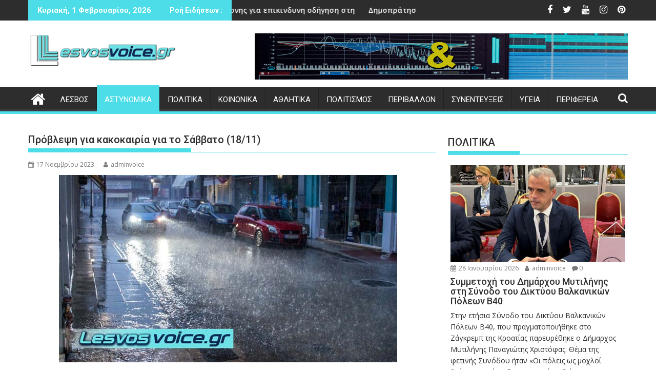

--- FILE ---
content_type: text/html; charset=utf-8
request_url: https://www.google.com/recaptcha/api2/aframe
body_size: 183
content:
<!DOCTYPE HTML><html><head><meta http-equiv="content-type" content="text/html; charset=UTF-8"></head><body><script nonce="EvnR6rZZRrGEI5sH1O3ZeA">/** Anti-fraud and anti-abuse applications only. See google.com/recaptcha */ try{var clients={'sodar':'https://pagead2.googlesyndication.com/pagead/sodar?'};window.addEventListener("message",function(a){try{if(a.source===window.parent){var b=JSON.parse(a.data);var c=clients[b['id']];if(c){var d=document.createElement('img');d.src=c+b['params']+'&rc='+(localStorage.getItem("rc::a")?sessionStorage.getItem("rc::b"):"");window.document.body.appendChild(d);sessionStorage.setItem("rc::e",parseInt(sessionStorage.getItem("rc::e")||0)+1);localStorage.setItem("rc::h",'1769898881123');}}}catch(b){}});window.parent.postMessage("_grecaptcha_ready", "*");}catch(b){}</script></body></html>